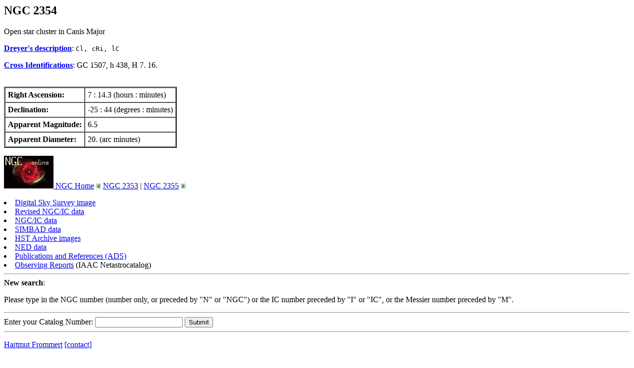

--- FILE ---
content_type: text/html
request_url: http://spider.seds.org/ngc/ngc.cgi?NGC+2354
body_size: 1287
content:
<html><head>
<title>       NGC 2354</title>

<link rev="owner" title="Contact Maintainer" href="http://spider.seds.org/Contact/spider.html">
<meta name="author" content="Hartmut Frommert">
<meta name="distribution" value="global">
</head>

<body>

<h2>       NGC 2354</h2>

Open star cluster in Canis Major
<p>

<b><a href="des.html">Dreyer's description</a></b>:
<tt>Cl, cRi, lC                                       </tt>
<p>

<b><a href="cid.html">Cross Identifications</a></b>: GC 1507, h  438, H 7. 16.

<p>

<br clear=all>
<table border=2 cellpadding=5 cellspacing=0>
  <tr><th align=left>Right Ascension: </th><td> 7 : 14.3 (hours : minutes)<br></td></tr>
  <tr><th align=left>Declination:    </th><td>-25 : 44 (degrees : minutes)<br></td></tr>
  <tr><th align=left>Apparent Magnitude: </th><td> 6.5 <br></td></tr>
  <tr><th align=left>Apparent Diameter: </th><td>  20.  (arc minutes)<br></td></tr>
</table>
<p>

<a href="ngc.html"><img alt="" src="ngc.jpg" border=0> NGC Home</a>
<img src="left.jpg" alt="<"> <a href="ngc.cgi?2353"> NGC 2353</a> |
<a href="ngc.cgi?2355">NGC 2355</a> <img src="right.jpg" alt=">">
<p>

<li><a href="ngcdss.cgi?obj=NGC!2354&r=7:14.3&d=-25:44&e=J2000&h=24&w=24&f=GIF&c=none">Digital Sky Survey image</a>

<li><a href="revngcic.cgi?NGC2354">Revised NGC/IC data</a>

<li><a href="ngcic.cgi?NGC2354">NGC/IC data</a>

<li><a href="http://simbad.u-strasbg.fr/sim-id.pl?Ident=NGC2354">SIMBAD data</a>

<li><a href="https://mast.stsci.edu/search/ui/#/hst/results?resolve=true&target=NGC2354">HST Archive images</a>

<li><a href="http://ned.ipac.caltech.edu/cgi-bin/objsearch?objname=NGC+2354&extend=no&out_equinox=J2000.0&list_limit=5&img_stamp=YES">NED data</a>

<li><a href="https://ui.adsabs.harvard.edu/search/fq={!type=aqp+v=$fq_database}&fq_database=(database:astronomy+OR+database:physics)&p_=0&q=((object:NGC2354)+database:astronomy)">Publications and References (ADS)</a>

<li><a href="../spider/IAAC/objectlist.html#01104">Observing Reports</a> (IAAC Netastrocatalog)
<hr>

<b>New search</b>:
<p>

Please type in the NGC number (number only, or preceded by "N" or "NGC")
or the IC number preceded by "I" or "IC",
or the Messier number preceded by "M".

<!isindex action="ngc.cgi" prompt="Enter Catalog number: ">
<form action="ngc.cgi" method="get">
<hr>
Enter your Catalog Number: <input type="text" name="CatalogNumber">
<input type="submit" value="Submit">
<hr>
</form>

<p>
<a href="http://spider.seds.org/">Hartmut Frommert</a>
<a href="../Contact/spider.html">[contact]</a>
<p>
<a href="../index.html"><img src="../Jco/spider.ico.jpg" alt="[Spider] @"></a>
<a href="http://www.seds.org/"><img src="../Jco/seds.jpg" alt="[SEDS]"></a>

</body></html>
